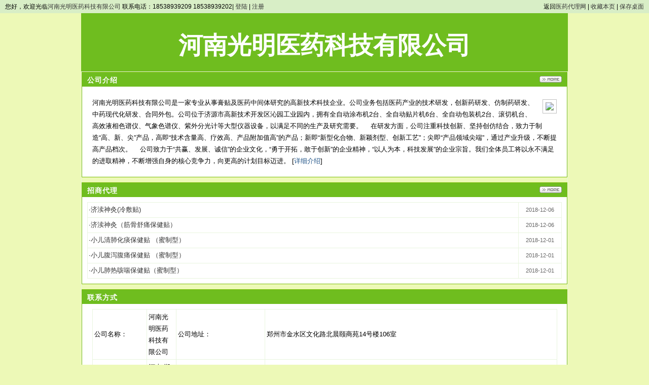

--- FILE ---
content_type: text/html;charset=UTF-8
request_url: http://lmyyzs.com/com/hngmyy/
body_size: 3761
content:
<!DOCTYPE html PUBLIC "-//W3C//DTD XHTML 1.0 Transitional//EN" "http://www.w3.org/TR/xhtml1/DTD/xhtml1-transitional.dtd">
<html xmlns="http://www.w3.org/1999/xhtml">
<head>
<meta http-equiv="Content-Type" content="text/html;charset=UTF-8"/>
<title>河南光明医药科技有限公司</title>
<meta name="keywords" content="河南光明医药科技有限公司,黑膏药、巴布贴、退热贴"/><meta name="description" content="河南光明医药科技有限公司是一家专业从事膏贴及医药中间体研究的高新技术科技企业。公司业务包括医药产业的技术研发，创新药研发"/><meta name="template" content="my_green"/>
<meta http-equiv="mobile-agent" content="format=html5;url=https://www.lmyyzs.com/mobile/index.php?moduleid=4&username=hngmyy">
<link rel="stylesheet" type="text/css" href="https://www.lmyyzs.com/company/skin/common.css"/>
<link rel="stylesheet" type="text/css" href="https://www.lmyyzs.com/company/skin/my_green/style.css"/>
<script type="text/javascript">window.onerror= function(){return true;}</script><script type="text/javascript" src="https://www.lmyyzs.com/lang/zh-cn/lang.js"></script>
<script type="text/javascript" src="https://www.lmyyzs.com/file/script/config.js"></script>
<script type="text/javascript" src="https://www.lmyyzs.com/file/script/jquery.js"></script>
<script type="text/javascript" src="https://www.lmyyzs.com/file/script/common.js"></script>
<script type="text/javascript" src="https://www.lmyyzs.com/file/script/page.js"></script>
<script type="text/javascript" src="https://www.lmyyzs.com/file/script/homepage.js"></script>
<script type="text/javascript" src="https://www.lmyyzs.com/file/script/jquery.lazyload.js"></script><script type="text/javascript">
GoMobile('https://www.lmyyzs.com/mobile/index.php?moduleid=4&username=hngmyy');
</script>
</head>
<body>
<div style="width:100%;margin:0px auto;">
<div style="height: 26px;line-height: 26px;background: #D8EEC6;padding: 0;" id="top">
<div class="top_left" id="top">
您好，欢迎光临<a href="https://www.lmyyzs.com/com/hngmyy/">河南光明医药科技有限公司</a> 联系电话：18538939209 18538939202| <a href="https://www.lmyyzs.com/member/login.php" target="_blank">登陆</a> | <a href="https://www.lmyyzs.com/member/register.php" target="_blank">注册</a>
</div>
<div class="top_right" id="top">返回<a href="https://www.lmyyzs.com/" target="_blank">医药代理网</a> | <script type="text/javascript">addFav('收藏本页');</script> | <a href="https://www.lmyyzs.com/api/shortcut.php?itemid=1159" rel="nofollow">保存桌面</a></div>
</div>
</div>
<div id="destoon_qrcode" style="display:none;"></div><div class="m">
<div class="head">
<div>
<h1><a href="https://www.lmyyzs.com/com/hngmyy/">河南光明医药科技有限公司</a></h1>
</div>
</div>
</div>
<div class="m">
<table cellpadding="0" cellspacing="0" width="100%">
<tr>
<td valign="top" id="main"><div class="main_head"><div><span class="f_r"><a href="https://www.lmyyzs.com/com/hngmyy/introduce/"><img src="https://www.lmyyzs.com/company/image/more.gif" title="更多"/></a></span><strong>公司介绍</strong></div></div>
<div class="main_body">
<div class="lh18 px13 pd10">
<img src="https://www.lmyyzs.com/skin/default/image/company.jpg" align="right" style="margin:5px 0 5px 10px;padding:5px;border:#C0C0C0 1px solid;"/>
河南光明医药科技有限公司是一家专业从事膏贴及医药中间体研究的高新技术科技企业。公司业务包括医药产业的技术研发，创新药研发、仿制药研发、中药现代化研发、合同外包。公司位于济源市高新技术开发区沁园工业园内，拥有全自动涂布机2台、全自动贴片机6台、全自动包装机2台、滚切机台、高效液相色谱仪、气象色谱仪、紫外分光计等大型仪器设备，以满足不同的生产及研究需要。&nbsp;&nbsp;&nbsp;&nbsp;在研发方面，公司注重科技创新、坚持创仿结合，致力于制造“高、新、尖”产品，高即“技术含量高、疗效高、产品附加值高”的产品；新即“新型化合物、新颖剂型、创新工艺”；尖即“产品领域尖端”，通过产业升级，不断提高产品档次。&nbsp;&nbsp;&nbsp;&nbsp;公司致力于“共赢、发展、诚信”的企业文化，“勇于开拓，敢于创新”的企业精神，“以人为本，科技发展”的企业宗旨。我们全体员工将以永不满足的进取精神，不断增强自身的核心竞争力，向更高的计划目标迈进。 [<a href="https://www.lmyyzs.com/com/hngmyy/introduce/" class="t">详细介绍</a>]
<div class="c_b"></div>
</div>
</div><div class="main_head"><div><span class="f_r"><a href="https://www.lmyyzs.com/com/hngmyy/info/"><img src="https://www.lmyyzs.com/company/image/more.gif" title="更多"/></a></span><strong>招商代理</strong></div></div>
<div class="main_body">
<table cellpadding="2" cellspacing="1" width="100%" align="center">
<tr>
<td class="px13" height="25">&middot;<a href="https://www.lmyyzs.com/com/hngmyy/info/itemid-15758.html">济渎神灸(冷敷贴)</a></td>
<td align="center" width="80" class="f_gray px11">2018-12-06</td>
</tr>
<tr>
<td class="px13" height="25">&middot;<a href="https://www.lmyyzs.com/com/hngmyy/info/itemid-15756.html">济渎神灸（筋骨舒痛保健贴）</a></td>
<td align="center" width="80" class="f_gray px11">2018-12-06</td>
</tr>
<tr>
<td class="px13" height="25">&middot;<a href="https://www.lmyyzs.com/com/hngmyy/info/itemid-5664.html">小儿清肺化痰保健贴 （蜜制型）</a></td>
<td align="center" width="80" class="f_gray px11">2018-12-01</td>
</tr>
<tr>
<td class="px13" height="25">&middot;<a href="https://www.lmyyzs.com/com/hngmyy/info/itemid-5661.html">小儿腹泻腹痛保健贴 （蜜制型）</a></td>
<td align="center" width="80" class="f_gray px11">2018-12-01</td>
</tr>
<tr>
<td class="px13" height="25">&middot;<a href="https://www.lmyyzs.com/com/hngmyy/info/itemid-5658.html">小儿肺热咳喘保健贴（蜜制型）</a></td>
<td align="center" width="80" class="f_gray px11">2018-12-01</td>
</tr>
</table>
</ul>
</div><div class="main_head"><div><strong>联系方式</strong></div></div>
<div class="main_body">
<div class="px13 lh18">
<table width="98%" cellpadding="3" cellspacing="3" align="center">
<tr>
<td width="100">公司名称：</td>
<td>河南光明医药科技有限公司</td>
<td>公司地址：</td>
<td>郑州市金水区文化路北晨颐商苑14号楼106室</td>
</tr>
<tr>
<td>所在地区：</td>
<td>河南/郑州市</td>
<td>邮政编码：</td>
<td>450000</td>
</tr>
<tr>
<td>公司电话：</td>
<td><img src="https://www.lmyyzs.com/api/image.png.php?auth=ea2e0hVuafubABBYlEYdaShyu4sPyOcyCEWmlrP-P-qWL7lBEd1iEsswmKCA" align="absmddle"/></td>
<td>公司传真：</td>
<td><img src="https://www.lmyyzs.com/api/image.png.php?auth=b50bF-P-8-P-v5nBhhJ6VxrzZ3pegR4B49cnGLGKJ31K1w9Ix7SshiF5HwbE244A" align="absmddle"/></td>
</tr>
<tr>
<td>电子邮件：</td>
<td><img src="https://www.lmyyzs.com/api/image.png.php?auth=bc50MUVKqQbyX-X-8V1g9-S-7qJD7ygMXixp-P-7U7MJABA-S-TY-S-Cd21i-P-sATL-P-3xrGh0-P-qA" align="absmddle"/></td>

<td>公司网址：</td>
<td><a href="https://www.lmyyzs.com/com/hngmyy/" target="_blank">https://www.lmyyzs.com/com/hngmyy/</a></td>
</tr>
<tr>
<td>联 系 人：</td>
<td>贾经理 （先生）</td>


<td>部门(职位)：</td>
<td></td>
</tr>
<tr>
<td>手机号码：</td>
<td><img src="https://www.lmyyzs.com/api/image.png.php?auth=ad74sgY3ETf0sFiYdpWqcrARz2sUoKcQXvRIpCqkuRLfzVIP71op-S-sgcGw" align="absmddle"/></td>


<td>即时通讯：</td>
<td>
<a href="https://www.lmyyzs.com/member/chat.php?touser=hngmyy" target="_blank" rel="nofollow"><img src="https://www.lmyyzs.com/api/online.png.php?username=hngmyy&style=0" title="点击交谈/留言" alt="" align="absmiddle" onerror="this.src=DTPath+'file/image/web-off.gif';"/></a>&nbsp;<a href="http://wpa.qq.com/msgrd?v=3&uin=1912709440&site=qq&menu=yes" target="_blank" rel="nofollow"><img src="http://wpa.qq.com/pa?p=1:1912709440:4" title="点击QQ交谈/留言" alt="" align="absmiddle" onerror="this.src=DTPath+'file/image/qq-off.gif';" onload="if(this.width==77){this.src=DTPath+'file/image/qq-off.gif';}else if(this.width==23){this.src=DTPath+'file/image/qq.gif';}"/></a>&nbsp;</td>
</tr>
<tr>
<td>在线状态：</td>
<td><span class="f_gray">当前离线</span></td>
<td colspan="2" style="color:red;"> 【立民医药招商温馨提示】: 联系时请说明该信息来自“立民医药招商网”，将会让您获得更多优惠。 合作双方请谨慎交易。本网站为专业的药品招商平台，不为交易双方承担任何责任及风险，交易前 请先核实查证对方证件及信息真实性，以确保您的利益不受损失。网站部分数据信息来源于互联网，如有侵犯您的权益，请联系我们删除！本站客服微信：15370512792   </td>

</tr>
</table>
</div>
</div>
</td>
</tr>
</table>
</div>
<div class="m">
<div class="foot" id="foot">
<div>
&copy;2026 河南光明医药科技有限公司 版权所有&nbsp;&nbsp;
技术支持：<a href="https://www.lmyyzs.com/" target="_blank">医药代理网</a>&nbsp;&nbsp;
访问量:14430&nbsp;&nbsp;
<a href="https://www.lmyyzs.com/com/hngmyy/">网站首页</a>&nbsp;&nbsp;
<a href="https://www.lmyyzs.com/member/">管理入口</a>&nbsp;&nbsp;
</div>
</div>
</div>
<script type="text/javascript">Dd('position').innerHTML = Dd('pos_show').innerHTML;</script>
</body>
</html>

--- FILE ---
content_type: text/css
request_url: https://www.lmyyzs.com/company/skin/my_green/style.css
body_size: 737
content:
/*
	[Destoon B2B System] Copyright (c) 2008-2015 www.destoon.com
	This is NOT a freeware, use is subject to license.txt
*/
/* global */
body {margin:0px;font-size:12px;color:#000000;background:#EDF9B7}
/* common */
.m {width:960px;margin:auto;}
.top {height:26px;line-height:26px;background:#D8EEC6;padding:0;width:960px;}
.top_left{height:26px;line-height:26px;background:#D8EEC6;padding:0 10px 0 10px;float:left;width:660px;}
.top_right {height:26px;line-height:26px;background:#D8EEC6;padding:0 10px 0 10px;float:right;width:220px;text-align:right;}
#top a {text-decoration:none;}

.head {height:115px;overflow:hidden;     background: #6fbd1f;}
.head div {float:left;}
.head h1 {font-size:48px;margin:32px auto;font-family:\9ED1\4F53;filter:glow(color=#FFFFFF,strength=3);width:960px;    text-align: center;}
.head h1 a{color:#ffffff;text-decoration:none;}
.head h1 a:hover{text-decoration:underline;}
.head h4 {font-size:15px;margin:0 0 0 10px;color:#006600;}

#menu a {text-decoration:none;}
.menu {background:url('menu_bg.gif');height:30px;overflow:hidden;padding:1px 0 0 20px;font-size:14px;font-weight:bold;border-left:#5DA61A 1px solid;border-right:#5DA61A 1px solid;}
.menu_li {float:left;white-space:nowrap;border-right:#96D09D 1px solid;line-height:30px;padding:0 20px 0 20px;}
.menu_li span {color:#FFFFFF;}
.menu_on {float:left;white-space:nowrap;border-right:#96D09D 1px solid;line-height:30px;padding:0 20px 0 20px;background:url('menu_on.gif') repeat-x;}
.menu_on span {color:#006600;}

.side_head {border:#7DBE0A 1px solid;border-bottom:none;background:url('side_head.gif') repeat-x;}
.side_head div {padding:0 10px 0 10px;font-size:14px;height:28px;line-height:30px;overflow:hidden;letter-spacing:1px;}
.side_body {border:#7DBE0A 1px solid;border-top:none;background:#FFFFFF;padding:10px;margin:0 0 10px;}
.side_body li {background:url('../../image/ico_arrow.gif') no-repeat 5px 7px;padding:0 0 0 20px;height:26px;line-height:26px;overflow:hidden;}

.main_head {    color: #fff;border:#7DBE0A 1px solid;border-bottom:none;background:#6fbd1f;}
.main_head div {padding:0 10px 0 10px;font-size:14px;height:28px;line-height:30px;overflow:hidden;letter-spacing:1px;}
.main_body {border:#7DBE0A 1px solid;border-top:none;background:#FFFFFF;padding:10px;margin:0 0 10px;}
 table
{
border-collapse:collapse;
}
table a
{
text-decoration: none;
}
table, td, th
{
border:1px solid #e9f5df;
}

--- FILE ---
content_type: application/javascript
request_url: https://www.lmyyzs.com/file/script/config.js
body_size: 72
content:
var DTPath = "https://www.lmyyzs.com/";var SKPath = "https://www.lmyyzs.com/skin/default/";var MEPath = "https://www.lmyyzs.com/member/";var DTEditor = "kindeditor";var CKDomain = ".lmyyzs.com";var CKPath = "/";var CKPrex = "Dm3_";